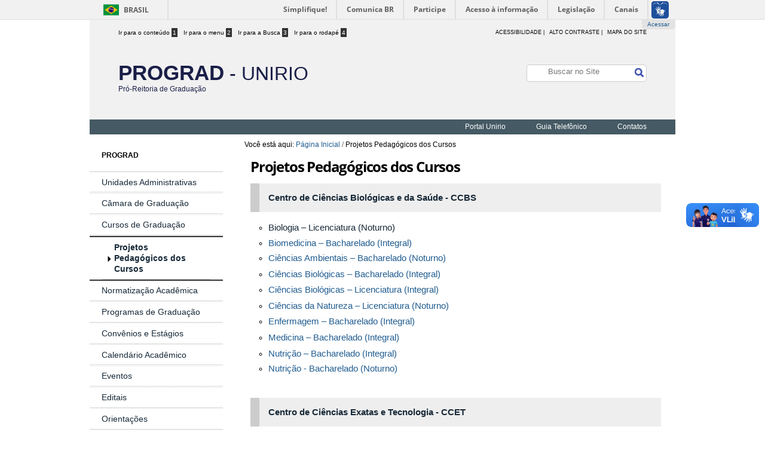

--- FILE ---
content_type: text/html;charset=utf-8
request_url: https://www.unirio.br/cursos-1/prograd/ppc-dos-cursos-de-graduacao
body_size: 6735
content:
<!DOCTYPE html PUBLIC "-//W3C//DTD XHTML 1.0 Transitional//EN" "http://www.w3.org/TR/xhtml1/DTD/xhtml1-transitional.dtd"><html xmlns="http://www.w3.org/1999/xhtml" lang="pt-br" xml:lang="pt-br">
<head><meta http-equiv="Content-Type" content="text/html; charset=utf-8" /><link rel="stylesheet" type="text/css" media="screen" href="https://www.unirio.br/cursos-1/prograd/portal_css/Sunburst%20Theme/reset-cachekey-6adcb23f1d8450184ac4e957fe30449b.css" /><link rel="stylesheet" type="text/css" href="https://www.unirio.br/cursos-1/prograd/portal_css/Sunburst%20Theme/base-cachekey-ff4452b0adef78a1efbeccced3dc2ea0.css" /><style type="text/css" media="screen">@import url(https://www.unirio.br/cursos-1/prograd/portal_css/Sunburst%20Theme/resourceplone.app.jquerytools.dateinput-cachekey-a062d836bec51b6ddc3eb670ab7a9559.css);</style><link rel="stylesheet" type="text/css" media="all" href="https://www.unirio.br/cursos-1/prograd/portal_css/Sunburst%20Theme/ploneCustom-cachekey-e1d475b897c683afb19400fa27b201d6.css" /><script type="text/javascript" src="https://www.unirio.br/cursos-1/prograd/portal_javascripts/Sunburst%20Theme/resourceplone.app.jquery-cachekey-75f86cd8ac7bba439378a7e292f5a524.js"></script><link rel="canonical" href="https://www.unirio.br/cursos-1/prograd/ppc-dos-cursos-de-graduacao" /><script type="text/javascript">
        jQuery(function($){
            if (typeof($.datepicker) != "undefined"){
              $.datepicker.setDefaults(
                jQuery.extend($.datepicker.regional['pt-BR'],
                {dateFormat: 'dd/mm/yy'}));
            }
        });
        </script><link rel="search" href="https://www.unirio.br/cursos-1/prograd/@@search" title="Buscar neste site" /><meta name="viewport" content="width=device-width, initial-scale=0.6666, maximum-scale=1.0, minimum-scale=0.6666" /><meta name="generator" content="Plone - http://plone.org" />
  <title>Projetos Pedagógicos dos Cursos — Pró-Reitoria de Graduação</title>
   <!-- icons -->
  <link rel="shortcut icon" href="/cursos-1/prograd/++theme++novo_tema/images/favicon.ico" type="image/x-icon" />
  <link rel="apple-touch-icon" href="/cursos-1/prograd/++theme++novo_tema/images/apple-touch-icon.png" />
  <base href="https://www.unirio.br/cursos-1/prograd/ppc-dos-cursos-de-graduacao" />
  <!-- styles -->
  <link type="text/css" rel="stylesheet" media="all" href="/cursos-1/prograd/++theme++novo_tema/stylesheets/collective.theme.iwaters.css" />
  <link href="http://fonts.googleapis.com/css?family=Open+Sans" rel="stylesheet" />
   
  
</head>

<body class="corpo template-document_view portaltype-document site-prograd section-ppc-dos-cursos-de-graduacao subsection-ppc-dos-cursos-de-graduacao icons-on userrole-anonymous" id="corpo" dir="ltr"><ul id="ir_conteudo">
        <li><a accesskey="0" href="#content">Ir para o conteúdo <span class="opcao">0</span></a></li>
    </ul><div id="barra-brasil"> 
    <ul id="menu-barra-temp">
        <li style="display:inline; float:left;padding-right:10px; margin-right:10px; border-right:1px solid #EDEDED"><a href="http://brasil.gov.br" style="font-family:sans,sans-serif; text-decoration:none; color:white;">Portal do Governo Brasileiro</a></li> 
    	<li><a style="font-family:sans,sans-serif; text-decoration:none; color:white;" href="http://epwg.governoeletronico.gov.br/barra/atualize.html">Atualize sua Barra de Governo</a></li>
	</ul>
</div><div id="visual-portal-wrapper">
  <!-- HEADER -->
  <div id="header">
    <div class="row" id="top-top">
      <div id="portal-header">
      <div id="portal-personaltools-wrapper">

<p class="hiddenStructure">Ferramentas Pessoais</p>



<ul class="actionMenu deactivated" id="portal-personaltools">
  <li id="anon-personalbar">
    
        <a href="https://www.unirio.br/cursos-1/prograd/login" id="personaltools-login">Acessar</a>
    
  </li>
</ul>

</div>
        <div class="acessibilidade">

                <ul class="atalhos">
                    <li><a accesskey="1" href="#content">Ir para o conteúdo <span class="opcao">1</span></a></li>
                    <li><a accesskey="2" href="#portal-column-one" id="link-navegacao">Ir para o menu <span class="opcao">2</span></a></li>
                    <li><a href="#searchGadget">Ir para a Busca <span class="opcao">3</span></a></li>
                    <li><a accesskey="4" href="#portal-footer" id="link-rodape">Ir para o rodapé <span class="opcao">4</span></a></li>
                    
                </ul>               
                
                <!--<ul class="idiomas">-->
                    <!--<li><a href="http://www.unirio.br/">Portugu&#234;s |</a></li>-->
                    <!--<li><a href="http://www.unirio.br/">English |</a></li>--> 
                    <!--<li><a href="http://www.unirio.br/">Espa&#241;ol |</a></li>-->
                    <!--<li><a href="http://www.unirio.br/">Fran&#231;ais</a></li>-->
                <!--</ul>-->
                
                <ul class="botoes">                    
                    <li><a href="/acessibilidadeunirio">acessibilidade</a> |</li>
                    <li id="bt_contraste">alto contraste | </li>
                    <li><a href="/cursos-1/prograd/sitemap">Mapa do Site </a></li>                    
                </ul>                
            </div>
            <!--Marca da universidade
            <div id="logo">                
                <h1><a href="http://www.unirio.br"><img src="images/logo_unirio.png" alt="Logo Unirio"></a></h1> 
            </div>-->
            
            <!--Marca departamento + referencia da universidade
            <div id="logo">                
                <img src="portal_skins/custom/Marca" alt="marca departamento"/><br>   
                <span id="portal-description"><a href="http://www.unirio.br" tabindex="7">Universidade Federal do Estado do Rio de Janeiro</a></span>
            </div>--> 
            
            <!--Sigla departamento + Descri&#231;&#227;o -->
            <div id="logo">                
                <a href="/cursos-1/prograd/" id="portal-logo-departamento">
                <span id="logo_principal">
                 PROGRAD<span id="unirio"> - unirio</span>
                 </span>
                <span id="portal-description">Pró-Reitoria de Graduação</span> 
                </a>
            </div>
            
            
        <!--<ul id="portal-siteactions">
            <li id="siteaction-sitemap"><a href="/sitemap" accesskey="3" title="Site Map">Site Map</a></li>
            <li id="siteaction-accessibility"><a href="/accessibility-info" accesskey="0" title="Accessibility">Accessibility</a></li>
            <li id="siteaction-contact"><a class="link-overlay" rel="#pb_2" href="/contact-info" accesskey="9" title="Contact">Contact</a></li>
            
        </ul>-->
        <!--<div id="portal-personaltools-wrapper">
        <br />
        </div>-->
        <div id="portal-searchbox">

    <form id="searchGadget_form" action="https://www.unirio.br/cursos-1/prograd/@@search">

        <div class="LSBox">
        <label class="hiddenStructure" for="searchGadget">Busca</label>

        <input name="SearchableText" type="text" size="18" title="Buscar no Site" placeholder="Buscar no Site" accesskey="4" class="searchField" id="searchGadget" />

        <input class="searchButton" type="submit" value="Buscar" />

        <div class="searchSection">
            <input id="searchbox_currentfolder_only" class="noborder" type="checkbox" name="path" value="/prograd/ppc-dos-cursos-de-graduacao" />
            <label for="searchbox_currentfolder_only" style="cursor: pointer">apenas nesta seção</label>
        </div>

        <div class="LSResult" id="LSResult"><div class="LSShadow" id="LSShadow"></div></div>
        </div>
    </form>

    <div id="portal-advanced-search" class="hiddenStructure">
        <a href="https://www.unirio.br/cursos-1/prograd/@@search" accesskey="5">Busca Avançada…</a>
    </div>

</div>
        
         <div id="social-icons">
                <ul>
                    <li>
                    	<!--<a href="http://facebook.com/" target="_self" title="Facebook">
							<img src="images/facebook-logo.png" alt="Facebook" height="20px" width="20px" />
						</a>-->
					</li>
                    <li>
                        <!--<a href="http://www.instagram.com/" target="_self" title="Instagram">
							<img src="images/instagram-logo.png" alt="Instagram" height="20px" width="20px" />
						</a>-->
					</li>
                    <li>
                        <!--<a href="http://twitter.com/" target="_self" title="Twitter">
							<img src="images/twitter-logo.png" alt="Twitter" height="20px" width="20px" />
						</a>-->
					</li>
                    <li>
                        <!--<a href="http://www.youtube.com.com/" target="_self" title="Youtube">
							<img src="images/youtube-logo.png" alt="Youtube" height="20px" width="20px" />
						</a>-->
					</li>
				</ul>
			</div>
        
        
        <!--<a href="/" id="portal-logo"> <img border="0" alt="GEF IW:LEARN" src="images/logo.png" /></a>-->
        
        <ul id="portal-globalnav"><li id="portaltab-index_html" class="plain"><a href="https://www.unirio.br/cursos-1/prograd" title="">Página Inicial</a></li><li id="portaltab-unidades-administrativas" class="plain"><a href="https://www.unirio.br/cursos-1/prograd/unidades-administrativas" title="">Unidades Administrativas</a></li><li id="portaltab-camara-de-graduacao" class="plain"><a href="https://www.unirio.br/cursos-1/prograd/camara-de-graduacao" title="">Câmara de Graduação</a></li><li id="portaltab-cursos-de-graduacao" class="plain"><a href="https://www.unirio.br/cursos-1/prograd/cursos-de-graduacao" title="">Cursos de Graduação</a></li><li id="portaltab-ppc-dos-cursos-de-graduacao" class="selected"><a href="https://www.unirio.br/cursos-1/prograd/ppc-dos-cursos-de-graduacao" title="">Projetos Pedagógicos dos Cursos</a></li><li id="portaltab-normatizacao-academica" class="plain"><a href="https://www.unirio.br/cursos-1/prograd/normatizacao-academica" title="">Normatização Acadêmica</a></li><li id="portaltab-programas-de-graduacao" class="plain"><a href="https://www.unirio.br/cursos-1/prograd/programas-de-graduacao" title="">Programas de Graduação</a></li><li id="portaltab-estagios-e-convenios" class="plain"><a href="https://www.unirio.br/cursos-1/prograd/estagios-e-convenios" title="">Convênios e Estágios</a></li><li id="portaltab-calendario-academico-1" class="plain"><a href="https://www.unirio.br/cursos-1/prograd/calendario-academico-1" title="">Calendário Acadêmico</a></li><li id="portaltab-eventos" class="plain"><a href="https://www.unirio.br/cursos-1/prograd/eventos" title="">Eventos</a></li><li id="portaltab-editais" class="plain"><a href="https://www.unirio.br/cursos-1/prograd/editais" title="">Editais</a></li><li id="portaltab-orientacoes-aos-alunos" class="plain"><a href="https://www.unirio.br/cursos-1/prograd/orientacoes-aos-alunos" title="">Orientações</a></li><li id="portaltab-diplomas" class="plain"><a href="https://www.unirio.br/cursos-1/prograd/diplomas" title="">Diplomas</a></li><li id="portaltab-duvidas-frequentes" class="plain"><a href="https://www.unirio.br/cursos-1/prograd/duvidas-frequentes" title="">Dúvidas Frequentes</a></li><li id="portaltab-publicacoes" class="plain"><a href="https://www.unirio.br/cursos-1/prograd/publicacoes" title="">Publicações</a></li></ul>
      </div>
    </div>
 </div>

    <!--inserir menu-->
    <div id="top-bottom">
    <ul id="top-menu">    
    <li><a href="http://www.unirio.br/" target="_self">Portal Unirio</a></li>
     <li><a href="http://sistemas.unirio.br/telefones/" target="_self">Guia Telefônico</a></li>  
     <li><a href="/cursos-1/prograd/contatos" target="_self">Contatos</a></li>
    </ul>
     
    </div>
      
  <div id="content-container">
    
       
      <div id="portal-columns" class="row">

        <div id="portal-column-content" class="cell width-3:4 position-1:4">

            <div id="viewlet-above-content"><div id="portal-breadcrumbs">

    <span id="breadcrumbs-you-are-here">Você está aqui:</span>
    <span id="breadcrumbs-home">
        <a href="https://www.unirio.br/cursos-1/prograd">Página Inicial</a>
        <span class="breadcrumbSeparator">
            /
            
        </span>
    </span>
    <span id="breadcrumbs-1" dir="ltr">
        
            
            
            <span id="breadcrumbs-current">Projetos Pedagógicos dos Cursos</span>
         
    </span>

</div>
</div>

            
                <div class="">

                    

                    

    <dl class="portalMessage info" id="kssPortalMessage" style="display:none">
        <dt>Info</dt>
        <dd></dd>
    </dl>



                    
                        <div id="content">

                            

                            

                             <div id="viewlet-above-content-title"></div>
                             
                                 
                                 
            
                <h1 id="parent-fieldname-title" class="documentFirstHeading">
                    Projetos Pedagógicos dos Cursos
                </h1>
            
            
        
                             
                             <div id="viewlet-below-content-title">
</div>

                             
                                 
                                 
            
                
            
            
        
                             

                             <div id="viewlet-above-content-body">

</div>
                             <div id="content-core">
                                 
    
        
        <div class="" id="parent-fieldname-text-325fd1307e6b4da09721a3686c0ad3b6">
            <p class="callout"><strong>Centro de Ciências Biológicas e da Saúde - CCBS</strong></p>
<div class="visualClear">
<ul>
<li><a title="" href="https://www.unirio.br/cursos-1/prograd/ppc-dos-cursos-de-graduacao/PPLicenciaturaNOTURNO.pdf" class="internal-link" target="_self"><span class="external-link">Biologia – Licenciatura (Noturno)</span></a></li>
<li><a title="" href="https://www.unirio.br/cursos-1/prograd/ppc-dos-cursos-de-graduacao/PPBiomedicina.pdf" class="internal-link" target="_blank">Biomedicina – Bacharelado (Integral)</a></li>
<li><a title="" href="https://www.unirio.br/cursos-1/prograd/ppc-dos-cursos-de-graduacao/PPCinciasAmbientais.pdf" class="internal-link" target="_blank">Ciências Ambientais – Bacharelado (Noturno)</a></li>
</ul>
</div>
<div class="visualClear">
<ul>
<li><a title="" href="https://www.unirio.br/cursos-1/prograd/ppc-dos-cursos-de-graduacao/ProjetoPedaggicoBiologiaNOVO2012.pdf" class="internal-link" target="_blank">Ciências Biológicas – Bacharelado (Integral)</a></li>
<li><a title="" href="https://www.unirio.br/cursos-1/prograd/ppc-dos-cursos-de-graduacao/PPLicenciaturaemCinciasBiolgicasIntegral.pdf" class="internal-link" target="_blank">Ciências Biológicas – Licenciatura (Integral)</a></li>
</ul>
<ul>
<li><a title="" href="https://www.unirio.br/cursos-1/prograd/ppc-dos-cursos-de-graduacao/PPLicenciaturaemCinciasdaNatureza.pdf" class="internal-link" target="_blank">Ciências da Natureza – Licenciatura (Noturno)</a></li>
<li><a title="" href="https://www.unirio.br/cursos-1/prograd/ppc-dos-cursos-de-graduacao/PPEnfermagemverso2012_2.pdf" class="internal-link" target="_blank">Enfermagem – Bacharelado (Integral)</a></li>
</ul>
</div>
<div class="visualClear">
<ul>
<li><a title="" href="https://www.unirio.br/cursos-1/prograd/ppc-dos-cursos-de-graduacao/projetopedagogicodocursodemedicina.2009.pdf" class="internal-link" target="_blank">Medicina – Bacharelado (Integral)</a></li>
</ul>
</div>
<div class="visualClear">
<ul>
<li><a title="" href="https://www.unirio.br/cursos-1/prograd/ppc-dos-cursos-de-graduacao/PPNUTRIO.pdf" class="internal-link" target="_blank">Nutrição – Bacharelado (Integral)</a></li>
<li><a title="" href="https://www.unirio.br/cursos-1/prograd/ppc-dos-cursos-de-graduacao/PPC_Noturno_2018.pdf" class="internal-link" target="_blank">Nutrição - Bacharelado (Noturno)</a></li>
</ul>
</div>
<p class=" "><strong> </strong></p>
<p class="callout"><strong>Centro de Ciências Exatas e Tecnologia - CCET<br /></strong></p>
<div class="visualClear">
<ul>
<li><a title="" href="https://www.unirio.br/cursos-1/prograd/ppc-dos-cursos-de-graduacao/PPC_Engenhariaversofinal.pdf" class="internal-link" target="_blank">Engenharia de Produção – Bacharelado (Vespertino/Noturno)</a> versão 2018/1</li>
</ul>
</div>
<div class="visualClear">
<ul>
<li><a title="" href="https://www.unirio.br/cursos-1/prograd/ppc-dos-cursos-de-graduacao/PPCMatemticaverso07_APROVADA_REVISADA_PROGRAD.pdf" class="internal-link" target="_blank">Matemática – Licenciatura (Noturno)</a> - versão 2018/2</li>
<li><a title="" href="https://www.unirio.br/cursos-1/prograd/ppc-dos-cursos-de-graduacao/PPCLicMatEaDUNIRIO.pdf" class="internal-link" target="_blank">Matemática – Licenciatura (Semipresencial)</a></li>
</ul>
<ul>
<li><a title="" href="https://www.unirio.br/cursos-1/prograd/ppc-dos-cursos-de-graduacao/PPReforma2007.pdf" class="internal-link" target="_blank">Sistemas de Informação – Bacharelado (Vespertino/Noturno)</a></li>
</ul>
<p class=" "> </p>
<p class="callout"><strong>Centro de Ciências Humanas e Sociais - CCH</strong></p>
<div>
<ul>
<li><a title="" href="https://www.unirio.br/cursos-1/prograd/ppc-dos-cursos-de-graduacao/PPCArquivologiaBachareladoNoturno2013.pdf" class="internal-link" target="_blank"><span class="internal-link">Arquivologia – Bacharelado (Noturno)</span></a></li>
<li><a title="" href="https://www.unirio.br/cursos-1/prograd/ppc-dos-cursos-de-graduacao/ProjetoBiblioteconomiaBach.pdf" class="internal-link" target="_blank">Biblioteconomia – Bacharelado (Matutino ou Noturno)</a></li>
<li><a title="" href="https://www.unirio.br/cursos-1/prograd/ppc-dos-cursos-de-graduacao/ProjetoPedaggicodoCursodeLicenciaturaemBiblioteconom.pdf" class="internal-link" target="_blank">Biblioteconomia – Licenciatura (Noturno)</a></li>
</ul>
</div>
<div>
<ul>
<li><a title="" href="https://www.unirio.br/cursos-1/prograd/ppc-dos-cursos-de-graduacao/PPPCS030913compLicCinciasSociais.pdf" class="internal-link" target="_blank">Ciências Sociais – Licenciatura (Matutino)</a></li>
</ul>
</div>
<div>
<ul>
<li><a title="" href="https://www.unirio.br/cursos-1/prograd/ppc-dos-cursos-de-graduacao/PPFILO_BACHARELADO.pdf" class="internal-link" target="_blank">Filosofia – Bacharelado (Vespertino/Noturno) </a></li>
<li><a title="" href="https://www.unirio.br/cursos-1/prograd/ppc-dos-cursos-de-graduacao/PPFiloLICENCIATURA.pdf" class="internal-link" target="_blank">Filosofia – Licenciatura (</a><a title="" href="https://www.unirio.br/cursos-1/prograd/ppc-dos-cursos-de-graduacao/PPFILO_BACHARELADO.pdf" class="internal-link" target="_blank">Vespertino/Noturno</a><a title="" href="https://www.unirio.br/cursos-1/prograd/ppc-dos-cursos-de-graduacao/PPFiloLICENCIATURA.pdf" class="internal-link" target="_blank">)</a></li>
<li><a title="" href="https://www.unirio.br/cursos-1/prograd/ppc-dos-cursos-de-graduacao/ProjetodeReestruturacaoCurricularHistoriaLicenciaturaeBacharelado.pdf" class="internal-link" target="_self">História – Bacharelado (Matutino)</a></li>
<li><a title="" href="https://www.unirio.br/cursos-1/prograd/ppc-dos-cursos-de-graduacao/ProjetodeReestruturacaoCurricularHistoriaLicenciaturaeBacharelado.pdf" class="internal-link" target="_blank">História – Licenciatura (Matutino)</a></li>
</ul>
</div>
<div>
<ul>
<li><a title="" href="https://www.unirio.br/cursos-1/prograd/ppc-dos-cursos-de-graduacao/PPC_HISTORIA_EAD_2008.pdf" class="internal-link" target="_blank">História – Licenciatura (Semipresencial)</a></li>
</ul>
</div>
<div>
<ul>
<li><a title="" href="https://www.unirio.br/cursos-1/prograd/ppc-dos-cursos-de-graduacao/PROJETOMuseologia2014Cpia.pdf" class="internal-link" target="_blank">Museologia – Bacharelado (Integral)</a></li>
</ul>
</div>
<div>
<ul>
<li><a title="" href="https://www.unirio.br/cursos-1/prograd/ppc-dos-cursos-de-graduacao/PROJETOPEDAGGICOPEDAGOGIA_2008.1.pdf" class="internal-link" target="_blank">Pedagogia – Licenciatura (Vespertino ou Noturno)</a></li>
<li><a title="" href="https://www.unirio.br/cursos-1/prograd/ppc-dos-cursos-de-graduacao/PPP_EADLicenciaturaemPedagogiaaDistnciaUNIRIO_maio2012.pdf" class="internal-link" target="_blank">Pedagogia – Licenciatura (Semipresencial)</a></li>
<li><a title="" href="https://www.unirio.br/cursos-1/prograd/ppc-dos-cursos-de-graduacao/ProjetoSERVIOSOCIAL.pdf" class="internal-link" target="_blank">Serviço Social – Bacharelado (Noturno)</a></li>
</ul>
</div>
<div>
<ul>
<li><a title="" href="https://www.unirio.br/cursos-1/prograd/ppc-dos-cursos-de-graduacao/ProjetoPedaggicoCursodeTurismo_02.2025.pdf" class="internal-link" target="_blank">Turismo – Bacharelado (Matutino/Vespertino)</a></li>
</ul>
</div>
<div>
<ul>
<li><a title="" href="https://www.unirio.br/cursos-1/prograd/ppc-dos-cursos-de-graduacao/PPPEADLicenciaturaTurismo_30_112.pdf" class="internal-link" target="_blank">Turismo – Licenciatura (Semipresencial) </a></li>
</ul>
</div>
<p class=" "><strong> </strong></p>
</div>
<p class="callout"><strong>Centro de Ciências Jurídicas e Políticas - CCJP</strong></p>
<div>
<ul>
<li><a title="" href="https://www.unirio.br/cursos-1/prograd/ppc-dos-cursos-de-graduacao/PPCADMINISTRACAOPUBLICA2014.pdf" class="internal-link" target="_blank"><span class="internal-link">Administração Pública – Bacharelado (Integral)</span></a></li>
</ul>
<ul>
<li><a title="" href="https://www.unirio.br/cursos-1/prograd/ppc-dos-cursos-de-graduacao/PPC_Ciencia_Politica_v.outubro2025.pdf" class="internal-link" target="_blank">Ciência Política – Bacharelado (Integral)</a></li>
</ul>
<ul>
<li><a title="" href="https://www.unirio.br/cursos-1/prograd/ppc-dos-cursos-de-graduacao/PPCDIREITO2017versaofinal.pdf" class="internal-link" target="_blank">Direito – Bacharelado (Noturno)</a> versão 2018/1</li>
</ul>
<p class=" "> </p>
<p class="callout"><strong>Centro de Letras e Artes - CLA</strong></p>
</div>
<div>
<ul>
<li><a title="" href="https://www.unirio.br/cursos-1/prograd/ppc-dos-cursos-de-graduacao/Proj.PedagogicoCursodeLetras.pdf" class="internal-link" target="_blank">Letras – Bacharelado (Noturno)</a></li>
<li><a title="" href="https://www.unirio.br/cursos-1/prograd/ppc-dos-cursos-de-graduacao/PPCLETRASLicenciatura20162017.pdf" class="internal-link" target="_self">Letras – Licenciatura (Noturno)</a></li>
<li><a title="" href="https://www.unirio.br/cursos-1/prograd/ppc-dos-cursos-de-graduacao/PPC2006MsicaBacharelado.pdf" class="internal-link" target="_self">Música – Bacharelado (Integral) nas seguintes terminalidades: Canto, MPB, Regência, Clarineta, Contrabaixo, Fagote, Flauta Transversa, Oboé, Percussão, Piano, Saxofone, Trombone, Trompa, Trompete, Viola, Violão, Violino e Violoncelo</a></li>
<li><a title="" href="https://www.unirio.br/cursos-1/prograd/ppc-dos-cursos-de-graduacao/PPCBACHARELADOEMMSICA2019.pdf" class="internal-link" target="_blank">Música - Composição (Bacharelado)</a></li>
<li><a title="" href="https://www.unirio.br/cursos-1/prograd/ppc-dos-cursos-de-graduacao/PPCMusicaLicenciaturaIntegral2006.pdf" class="internal-link" target="_blank"><span class="internal-link">Música – Licenciatura (Integral)</span></a></li>
</ul>
<ul>
<li><a title="" href="https://www.unirio.br/cursos-1/prograd/ppc-dos-cursos-de-graduacao/ProjetoAtuaoCnica.pdf" class="internal-link" target="_blank">Teatro – Bacharelado em Atuação Cênica (Integral)</a></li>
<li><a title="" href="https://www.unirio.br/cursos-1/prograd/ppc-dos-cursos-de-graduacao/PPPTeatroCenografiaeIndumentaria.pdf" class="internal-link" target="_blank">Teatro – Bacharelado em Cenografia e Indumentária (Integral)</a></li>
<li><a title="" href="https://www.unirio.br/cursos-1/prograd/ppc-dos-cursos-de-graduacao/ProjetoDireoTeatral.pdf" class="internal-link" target="_blank">Teatro – Bacharelado em Direção Teatral (Integral)</a></li>
<li><a title="" href="https://www.unirio.br/cursos-1/prograd/ppc-dos-cursos-de-graduacao/PPCESTETICAETEORIADOTEATRONOVEMBRO2013.pdf" class="internal-link" target="_blank">Teatro – Bacharelado em Estética e Teoria do Teatro (Integral)</a></li>
<li><a title="" href="https://www.unirio.br/cursos-1/prograd/ppc-dos-cursos-de-graduacao/PPCTeatroLicenciatura2018versofinal.pdf" class="internal-link" target="_blank">Teatro – Licenciatura (Vespertino/Notuno)</a> versão 2018/2</li>
</ul>
</div>
            
        </div>
    
    

                             </div>
                             <div id="viewlet-below-content-body">



    <div class="visualClear"><!-- --></div>

    <div class="documentActions">
        

        

    </div>

</div>

                            
                        </div>
                    

                    
                </div>
            

            <div id="viewlet-below-content">





</div>
        </div>

        
        <div id="portal-column-one" class="cell width-1:4 position-0">
            
                
<div class="portletWrapper" data-portlethash="706c6f6e652e6c656674636f6c756d6e0a636f6e746578740a2f70726f677261640a6e617669676174696f6e" id="portletwrapper-706c6f6e652e6c656674636f6c756d6e0a636f6e746578740a2f70726f677261640a6e617669676174696f6e">
<dl class="portlet portletNavigationTree">

    <dt class="portletHeader">
        <span class="portletTopLeft"></span>
        <a href="https://www.unirio.br/cursos-1/prograd/sitemap" class="tile">PROGRAD</a>
        <span class="portletTopRight"></span>
    </dt>

    <dd class="portletItem lastItem">
        <ul class="navTree navTreeLevel0">
            
            



<li class="navTreeItem visualNoMarker navTreeFolderish section-unidades-administrativas">

    


        <a href="https://www.unirio.br/cursos-1/prograd/unidades-administrativas" class="state-published navTreeFolderish contenttype-folder" title="">
            
            <span>Unidades Administrativas</span>
        </a>

        

    
</li>


<li class="navTreeItem visualNoMarker navTreeFolderish section-camara-de-graduacao">

    


        <a href="https://www.unirio.br/cursos-1/prograd/camara-de-graduacao" class="state-published navTreeFolderish contenttype-folder" title="">
            
            <span>Câmara de Graduação</span>
        </a>

        

    
</li>


<li class="navTreeItem visualNoMarker navTreeFolderish section-cursos-de-graduacao">

    


        <a href="https://www.unirio.br/cursos-1/prograd/cursos-de-graduacao" class="state-published navTreeFolderish contenttype-folder" title="">
            
            <span>Cursos de Graduação</span>
        </a>

        

    
</li>


<li class="navTreeItem visualNoMarker navTreeCurrentNode navTreeFolderish section-ppc-dos-cursos-de-graduacao">

    


        <a href="https://www.unirio.br/cursos-1/prograd/ppc-dos-cursos-de-graduacao" class="state-published navTreeCurrentItem navTreeCurrentNode navTreeFolderish contenttype-folder" title="">
            
            <span>Projetos Pedagógicos dos Cursos</span>
        </a>

        

    
</li>


<li class="navTreeItem visualNoMarker navTreeFolderish section-normatizacao-academica">

    


        <a href="https://www.unirio.br/cursos-1/prograd/normatizacao-academica" class="state-published navTreeFolderish contenttype-folder" title="">
            
            <span>Normatização Acadêmica</span>
        </a>

        

    
</li>


<li class="navTreeItem visualNoMarker navTreeFolderish section-programas-de-graduacao">

    


        <a href="https://www.unirio.br/cursos-1/prograd/programas-de-graduacao" class="state-published navTreeFolderish contenttype-folder" title="">
            
            <span>Programas de Graduação</span>
        </a>

        

    
</li>


<li class="navTreeItem visualNoMarker navTreeFolderish section-estagios-e-convenios">

    


        <a href="https://www.unirio.br/cursos-1/prograd/estagios-e-convenios" class="state-published navTreeFolderish contenttype-folder" title="">
            
            <span>Convênios e Estágios</span>
        </a>

        

    
</li>


<li class="navTreeItem visualNoMarker navTreeFolderish section-calendario-academico-1">

    


        <a href="https://www.unirio.br/cursos-1/prograd/calendario-academico-1" class="state-published navTreeFolderish contenttype-folder" title="">
            
            <span>Calendário Acadêmico</span>
        </a>

        

    
</li>


<li class="navTreeItem visualNoMarker navTreeFolderish section-eventos">

    


        <a href="https://www.unirio.br/cursos-1/prograd/eventos" class="state-published navTreeFolderish contenttype-folder" title="">
            
            <span>Eventos</span>
        </a>

        

    
</li>


<li class="navTreeItem visualNoMarker navTreeFolderish section-editais">

    


        <a href="https://www.unirio.br/cursos-1/prograd/editais" class="state-published navTreeFolderish contenttype-folder" title="">
            
            <span>Editais</span>
        </a>

        

    
</li>


<li class="navTreeItem visualNoMarker navTreeFolderish section-orientacoes-aos-alunos">

    


        <a href="https://www.unirio.br/cursos-1/prograd/orientacoes-aos-alunos" class="state-published navTreeFolderish contenttype-folder" title="">
            
            <span>Orientações</span>
        </a>

        

    
</li>


<li class="navTreeItem visualNoMarker navTreeFolderish section-diplomas">

    


        <a href="https://www.unirio.br/cursos-1/prograd/diplomas" class="state-published navTreeFolderish contenttype-folder" title="">
            
            <span>Diplomas</span>
        </a>

        

    
</li>


<li class="navTreeItem visualNoMarker navTreeFolderish section-duvidas-frequentes">

    


        <a href="https://www.unirio.br/cursos-1/prograd/duvidas-frequentes" class="state-published navTreeFolderish contenttype-folder" title="">
            
            <span>Dúvidas Frequentes</span>
        </a>

        

    
</li>


<li class="navTreeItem visualNoMarker navTreeFolderish section-publicacoes">

    


        <a href="https://www.unirio.br/cursos-1/prograd/publicacoes" class="state-published navTreeFolderish contenttype-folder" title="">
            
            <span>Publicações</span>
        </a>

        

    
</li>




        </ul>
        <span class="portletBottomLeft"></span>
        <span class="portletBottomRight"></span>
    </dd>
</dl>

</div>




            
        </div>

        
        
    </div> 
  
    
   </div>
     
    <div id="portal-footer">
   
            <div id="bottom-top">
                <div id="bottom-top-content">
               <!--<p>UNIRIO - Universidade Federal do Estado do Rio de Janeiro<br> 
               Av. Pasteur, 296 - Urca - Cep 22290-240</p>-->
               <div class="menu_rodape">
               <ul>
                   <li>Serviços</li>
                   <li><a href="/cursos-1/prograd/contatos">Contatos</a></li>
                   <li><a href="http://sistemas.unirio.br/telefones/">Guia Telefônico</a></li>
                   <li><a href="http://www.unirio.br">Portal Unirio</a></li>
               </ul>
               <ul>
                   <li>Navegação</li>
                   <li><a href="/acessibilidadeunirio">Acessibilidade</a></li>
                   <li><a href="/cursos-1/prograd/sitemap">Mapa do Site</a></li>
               </ul>
               </div>
              
                    <!--<img src='http://www.rederio.br/downloads/logotipo/logotipo_rederio_web_transp.gif' alt="Rede Rio" /> 
                    <img src="http://www.unirio.br/periodico.gif" alt="capes/peri&#243;dico" />-->
                </div>
            </div>

            <div id="bottom-bottom">
            <!--<div class="footer-logos">
            
            <p><a href="http://www.acessoainformacao.gov.br/" class="logo-acesso">
			<img src="images/acesso-a-informacao.png" alt="Acesso a Informa&ccedil;&atilde;o" />
		    </a>
		    <a href="http://www.brasil.gov.br/" class="logo-brasil">
			<img src="images/brasil_nova.png" alt="Brasil - Governo Federal" />
		    </a></p>
            </div>-->
            <div id="footer-brasil"></div> 
	        </div>
                </div>
          
            <p id="extra-footer">Desenvolvido com o CMS de código aberto <a href="http://plone.org/">Plone</a></p>
        </div><script src="//barra.brasil.gov.br/barra.js" type="text/javascript"></script><noscript>Para o carregamento da barra superior Padrão do Governo Federal, deve-se executar o arquivo Java Script</noscript><script src="https://code.jquery.com/jquery-1.12.4.js" type="text/javascript"></script><noscript>Para o funcionamento do botão Alto Contraste, deve-se executar o arquivo JQuery</noscript><script src="https://code.jquery.com/ui/1.12.1/jquery-ui.js" type="text/javascript"></script><noscript>Para o funcionamento do botão Alto Contraste, deve-se executar o arquivo JQuery</noscript><script type="text/javascript">
  $( function() {
    $( "#bt_contraste" ).on( "click", function() {
      $( "#corpo" ).toggleClass( "contraste" );
    });
  } );
  </script><noscript>Para o funcionamento do botão Alto Contraste, deve-se executar o arquivo JQuery</noscript></body>
</html>

--- FILE ---
content_type: text/css;charset=utf-8
request_url: https://www.unirio.br/cursos-1/prograd/portal_css/Sunburst%20Theme/ploneCustom-cachekey-e1d475b897c683afb19400fa27b201d6.css
body_size: 141
content:

/* - ploneCustom.css - */
@media all {
/* https://www.unirio.br/cursos-1/prograd/portal_css/ploneCustom.css?original=1 */
/* */
/* */
/* */
/* */
/* */
/* */

}



--- FILE ---
content_type: text/css; charset=utf-8
request_url: https://www.unirio.br/cursos-1/prograd/++theme++novo_tema/stylesheets/collective.theme.iwaters.css
body_size: 5692
content:
@import url('https://fonts.googleapis.com/css?family=Open+Sans+Regular');
.hiddenStructure{
   display:none;
}



#content .eventDetails{
    width: auto !important;
    margin-top: 0 !important;
    border-style: none !important;
}

.eventDetails{
    float: none !important;
}

table.listing{
    width: auto;
}

#barra-brasil{
    background:#7F7F7F; 
    height: 20px; 
    padding:0 0 0 10px;
    display:block;
}
#menu-barra-temp{
list-style:none;
}

#extra-footer{
    margin: 1em auto;
    max-width: 960px;
    font-size: 11px !important;
    padding-top: 5px !important;
}

body {
/*background-color:#DFDFDF;*/
/*font:71% "Trebuchet",Lucida Grande,Verdana,Lucida,Helvetica,Arial,sans-serif;*/

font-family: Arial, Helvetica, sans-serif;
font-size: 12px;
color: #000000;
font-weight: normal !important;


}

#logo_principal{
    display: block;
}

#ir_conteudo{
/*Recomendacao do emag para ocultar*/
  left: -9999em !important;
  position: absolute;
}



p{
    font-size: 15px;
    font-family: Arial, Helvetica, sans-serif;
    color: #172938;
}

h1, h2, h3, h4, h5, h6 {
font-family: 'Open Sans', Arial, Helvetica, sans-serif;

}
/*mapa do site*/
.contenttype-image {
    list-style: none !important;
    /*color: #2c67cd !important;*/
}

.contenttype-image img {    
    display: none !important;    
}

.contenttype-image span{ 
/*color: #2c67cd !important;*/
font-size: 12px;
}


.contenttype-collective-cover-content{
    /*list-style: none !important;
    display: none !important;*/
}

.contenttype-folder span{
    /*border-bottom: 0.1em dotted #ddd !important;
    border-top: 0.1em dotted #ddd !important;
    font-weight: bold;*/
}

#portal-sitemap .navTreeLevel2, #portal-sitemap .navTreeLevel2 ul{
    font-size: 13px;
    font-weight: normal;
}

#portal-sitemap{
    font-size: 14px;
    font-weight: bold;
}


/*formatação tabela equipe Dtic*/
table{
    width: 560px;
    /*border: 1px solid #0288D1;*/
    /*text-align: center;*/
    text-align: left;
    border-collapse: collapse;
    font-family:verdana,arial,"sans serif";
    font-size: 11px !important;
}

th{
    
	border-bottom: 1px solid #0288D1;
    padding-left: 5px;
}

td{
    border:1px solid #ccc;
    padding-top: 3px;
    padding-bottom: 3px;
    padding-left: 5px;
}

.destaque_azul_tabela{
	background-color: #BBDEFB;
	border-top: 1px solid #ccc;
	border-bottom: 1px solid #0288D1;
	border-right: 1px solid #0288D1;
	border-left: 1px solid #0288D1;
    font-weight: bold;

}

.destaque_chefia{
	/*background-color: #DCEDC8;*/
	background-color: #eee;
	border-top: 1px solid #ccc;
	border-bottom: 1px solid #ccc;
	border-right: 1px solid #ccc;
	border-left: 1px solid #ccc;
}

.formata_tabela{
	border-top: 1px solid #ccc;
	border-bottom: 1px solid #ccc;
	border-right: 1px solid #FFF;
	border-left: 1px solid #FFF;

}

/*Retirar linhas do mapa do site*/
#content a:link, dl.portlet a:link{
border: none !important;
}

/*novo rodape*/

.menu_rodape{
    text-align: left;
    padding-left: 48px;
    padding-bottom: 100px !important;
    padding-top: 30px;
    
}


.menu_rodape ul{
    float: left;
    width: 22% !important;
}

.menu_rodape li:first-child{
    padding-bottom: 18px;
    color: #CFD8DC !important;
    font-size: 18px !important;
    font-weight: bold !important;
}

.menu_rodape li{
    display: block !important;
    color: #FFF;
    font-size: 13px;
    font-weight:normal;
    
    
}

.menu_rodape li a{
    color: #FFF;
    font-size: 13px;
    font-weight:normal;
    
    
}
    
/*página mapa do site*/
#content-core ul{
    list-style-type: circle;
    margin: 5px 0 5px 30px;
}

#content-core{
    font-size: 11pt;
    line-height: 1,4em;
}

#content-core span{
    display: block;
    padding-bottom: none;
    color: #000000;
}


.portletWrapper{
    margin-bottom: 1em !important;
    margin-top: 1em !important;
}

.portletNews{
    border: 1px solid #C0C1C1;
    -webkit-border-radius: 5px;
    -moz-border-radius: 5px;
    border-radius: 5px;
    
   
}

.portletNews .portletHeader{
   border-bottom: 1px solid #C0C1C1;
    
}


/* Portlet com data
   ========================================================================== */
.portletNews .portletItem,
.portletCollection .portletItem {
    clear: both;
    min-height: 45px;
    /*border-bottom: 1px solid #ccc;*/
    border-bottom: 1px dotted #C0C1C1 !important;
}

.portletNews .portletItem a,
.portletCollection .portletItem a {
    display: block;
    float: left;
    clear: both;
    margin: 0.5em 0;
    /*width: 65%;*/
    font-size: 15px;
    color: #335277 !important;
    /*color: #000 !important;*/
    font-weight: bold;
    
}

.portletCollection .portletItem a { clear: none; }

.portletNews .portletItem .portletItemDetails,
.portletCollection .portletItem .portletItemDetails {
    display: block;
    /*float: left;*/
    margin: 0.7em 0 1em 0em;
    width: 24%;
    /*color: #596e7f;*/
    color: #000;    
    text-align: center;
}

.portletCollection .portletItem .portletItemDetails { clear: left; }

.portletFooter {
    /*color: #444b53;*/
     color: #000000 !important;
    text-transform: uppercase;
    font-size: 11px;
    text-align: right;
    
}

.portletFooter a { /*color: #444b53;*/ color: #000 !important; }

/* Portlet de eventos */
.portletEvents .portletItem a.tile {
    margin-left: 9px;
    font-size: 1.2em;
}



/*novo cabecalho*/
#top-top{
    height:167px;
    margin: 0 auto;
    width: 980px;
    border-top-width: 10px;
    border-top-color: #4B5D9D;
    /*background-image: url("../images/fundo.png");*/
    background-color:#F1F1F1;
    font-weight: normal;
}


#content-container, .portlet-static-rodape, #top-top, #top-bottom{
    width:980px !important;
    margin:0 auto;
}

/*inserir menu*/

#top-bottom{
    /* Extensão - background-color: #006064*/
   /*Pesquisa - background-color: #465F11*/
    /*Outros - background-color:#455A64*/
    /*Ensino - background-color: #0D47A1*/
    background-color:#455A64;    
    color:#FFFFFF;
    clear:both;
    display:block;
    height:20px;
    padding-top:5px;
    text-align: right;
    font-weight: normal !important;
   
}

#top-bottom a{
    color:#FFFFFF;
    padding-right: 48px;
    
}




.atalhos{
    font-family: Arial, sans-serif;
    font-size: 10px;
    font-weight: normal;
    padding-left: 48px;
    padding-top: 0px;
    /*color: #4B5D9D;*/
    color: #000;
    text-decoration: none;
    clear: both;
    float: left;


   
    
    
}
.atalhos li{
    float: left;
    padding-right:10px;
    list-style-type:none;
    
    
}

.atalhos li a{
    /*color: #4053BC;*/
    color: #000;
    text-decoration: none; 
    font-weight: normal !important;    
}

#social-icons{
    float: right;
    clear: right;
    margin-top: 15px;
    /* border: 1px solid; */
    margin-right: 50px;
    
}



.botoes{
    text-align: right;
    padding-right: 48px;
    padding-top: 0px;
    text-transform: uppercase;
   font-family: Arial, sans-serif;
   font-weight: normal !important;
    font-size: 9px;
    float: right;
color: #000000;
    

}
.botoes li{
    /*float: right;*/
   list-style-type:none;
    padding-left:5px;
    font-weight:normal !important;
   
     
}

.botoes li a{
    /*color: #4053BC;*/
    color: #000;
    text-decoration: none;
     font-weight: normal !important; 

}

.idiomas{
    text-align: right;
    padding-right: 48px;
    padding-top: 0px;
    text-transform: uppercase;
   font-family: Arial, sans-serif;
   font-weight: normal !important;
    font-size: 9px;
    float: right;
color: #000000;
    

}

.idiomas li a{
    color: #000;
}

.acessibilidade{
	text-decoration: none;
    font-weight: normal !important; 
}

.opcao{
    /*background-color: #4B5D9D;*/
    /*background-color: #666;*/
    background-color: #333333;
	color: #FFFFFF;
	padding: 2px;
}
/*botao alto contraste*/
#bt_contraste{
    cursor: pointer;
    
}
.corpo{
    background-color: #ffffff;

}

.contraste{
    background-color: #000000;
    color:#ffffff;
    border-color: #ffffff;

   
}

.contraste span{
    color: #FFFFFF;
}

.contraste span a{
        color: #fff333;
}

.contraste li{
    color: #fff;
}

.contraste li a{
    color: #fff;
}

.contraste p{
    color: #FFFFFF !important;
}

.contraste h1{
    color: #FFFFFF;
}

.contraste #left-menu{
    background-color: #000 !important;
    color:#fff !important;
}



.contraste #portal-footer{
   background-color: #000;
    color:#fff;
}

.contraste #top-top{
    background-color: #000 !important;
    background-image: none;
    color:#fff !important;
}

.contraste #top-bottom{
    background-color: #333 !important;
    background-image: none;
    color:#fff !important;
}

.contraste #portal-footer{
    color: #FFF;
    background-color:#000;
}

.contraste .footer-logos{
    color: #FFF !important;
    background-color:#000 !important;
}

.contraste a{
    color: #FFF !important;
    

}


.contraste #bottom-bottom{
    background-color: #000 !important;
}



.contraste img{
    background-color: #ffffff;
    color:#FFFFFF;
}

.contraste tr{
    background-color: #000000;
    }
.contraste td{
    background-color: #000000;
    }
    
.contraste #portal-logo-departamento{
    color: #FFF;
    
}

.contraste #portal-description{
    color: #FFF;
    
}  
    
.contraste .logo-brasil img
{
    background-color: #000;
}
    
/*.contraste ul{
    background-color: #000000;
    }*/


/*#logo {
    padding-left: 48px;
    padding-top: 15px;
    padding-bottom: 30px;
    width: 400px;
    float:left;
}*/

img .image-inline{
    max-width: 150px;
}

#logo {
    padding-left: 48px;
    padding-top: 42px;
    padding-bottom: 20px;
    /*width: 198px;*/
    width: 600px;
    float: left;
   
}



#logo img{
 /*max-height: 90px;*/
 max-width: 190px;
 clear: both !important;
 /*margin-bottom: 9px;*/
 margin-top: 9px;
 /*sigla ao lado do simbolo unirio*/
 float: left;
 padding-right: 15px;

}

#portal-description{
    /*bottom: 24px;*/
    /*text-transform: capitalize;*/
    /*font-size: 0.9em;*/
    /*font-size: 0.9em;*/
    font-size: 14px;
    /*text-transform: uppercase;*/
    color: #1A1F48;
    font-weight: normal;
  
    
}

#portal-description a{
    color: #333 !important;
    /*color: #000;*/
}


#portal-description a:hover{
    text-decoration: underline;
}


/*h1 img{
    margin-bottom: 9px;
}*/


#portal-personaltools{
    top: 0px !important;
    right: 0px !important;
    z-index: 4 !important;
}

#visual-portal-wrapper {
margin:0 auto;
width:980px;
}



#portal-header {
position: relative;
}



#portal-siteactions {
float:left;
text-align:center;
padding: 2px;
margin: 1px 0;
font-size:100%;
height: 20px;
}


#portal-logo {
float:left;
margin-top:-30px;
clear: left;
display:inline-block;
height:180px;
width:962px;
overflow:hidden;
font-weight: normal;
}

#portal-logo-departamento {

font-size: 35px;
font-weight: bold !important;
color: #1A1F48;
clear: both;
width: 500px;
max-width: 500px;
height: 42px;
padding-bottom:10px;
/*text-transform: uppercase;*/
/*border: 1px solid;*/


}
/*#logo h1 {
font-size:35px;
float: left;
height: 10px;

}*/

 #unirio{
    font-weight:normal !important;
    text-transform: uppercase;
    font-size: 32px;
    /*margin-top: 8px;*/
    font-family: 'Open Sans Light', Arial, Helvetica, sans-serif;
 
   
    
}


#portal-description{
    bottom: 24px;
    /*text-transform: capitalize;*/
    /*font-size: 0.9em;*/
    /*font-size: 0.9em;*/
    font-size: 12px;
    /*text-transform: uppercase;*/
    color: #1A1F48;
  
    
}


#portal-searchbox {
/*-moz-border-radius: 2em 0 0 0;
-webkit-border-radius: 2em 0 0 0;
border-radius: 2em 0 0 0;*/
/*background: none repeat scroll 0 0 #3B4966;*/
margin:0;
/*padding:1em 1em 0.6em 4em;*/
/*text-align: left;

clear:right;*/
float:right;
/*position:relative;*/
right:0;
/*bottom:51px;*/
/*top:139.5px;*/
}


/*Nova formatacao caixa de busca*/

.LSBox{
    margin-top:48px;
    float:right;
    margin-right:48px;
    text-align:right;
    width:195px;
    height:23px;
    padding: 2px 2px;
    font-size: 80%;
    border-radius: 5px !important;
    -mozborder-radius:5px !important;
    -webkit-radius:5px !important;
    border: 1px solid #CCCCCC !important;
    background: #FFFFFF !important;
}

.searchSection{
    display:none;
    margin-top: 10px !important;
    text-align: left !important;
}

/*Configurando menu navegação*/
.icons-on .contenttype-document {
    /*background: no-repeat transparent 0px 4px url(contenttypes-sprite.png);*/
    background: none !important;
    }
.icons-on .contenttype-folder {
    /*background: no-repeat transparent 0px 4px url(contenttypes-sprite.png);*/
    background: none !important;
   
    }
    
.icons-on .contenttype-folder a: visited{
    background-color:#ddd !important;
}
    
    
    
.icons-on .contenttype-link {
    /*background: no-repeat transparent 0px 4px url(contenttypes-sprite.png);*/
    background: none !important;
    }
.contenttype-formfolder img{
    display: none !important;
}

.contenttype-file img{
    display: none !important;
    list-style: none !important;
}

.icons-on .contenttype-news-item{
    background: none !important;
}


dl.portlet ul.navTreeLevel0 > .navTreeItem {
    margin: 0;
    padding: 0 !important;
    list-style: none;
    font-size: 14px;
   
    }
.navTreeItem{
    display: block;
}

dl.portlet ul.navTree li a{
    color: #172938 !important;
    font-family: Arial, Helvetica, sans-serif;
    border-bottom: 1px solid #D6DCD7 !important;
     display: block;
      padding: 0.55em 1.4em !important;
    line-height: 1.3em !important;
   
}


dl.portlet ul.navTree li a:hover{
    text-decoration: underline !important;
    
}

.portletNavigationTree .portletHeader{
    margin: 0;
    padding: 8px 8px 24px 10px;
    text-transform: uppercase;
font-family: "open_sansbold", Arial, Helvetica, sans-serif;
/*background-color: #f1f1f1 !important;*/
border-bottom: 1px solid #ccc !important;


}

/*Menu estático*/

.portletStaticText {
    color: #172938 !important;
    font-size: 1em !important;
    font-family: "open_sansbold", Arial, Helvetica, sans-serif;
}

.portletStaticText p {
    font-size: 14px !important;
    /*padding-left: 1em;*/
    padding: 0.55em 0.85em !important;
    border-bottom: 1px solid #dfdfdf;
    line-height: 1.3em;
    
}

.portletStaticText p a{
    color: #172938 !important;
}

a:visited{
    font-weight: bold !important;
}

/*.portletStaticText .portletItem {
    color: #172938 !important;
     margin-left: 1.5em;
margin-right: 1.5em;
font-weight: bold !important;
background-color: #fff !important;
background-image: url("images/menu-down.png") !important;
background-repeat: no-repeat !important;
background-position: left !important;
}*/


.internal-link a:visited{
  
}




.internal-link a:hover{
text-decoration: underline !important;

}




#content dl, dl.portlet p, dl.portlet{
    margin-bottom: 0 !important;
}



#content a:hover, dl.portlet a:hover{
    text-decoration: underline !important;
    color:  #172938 !important;
}

.external-link{
    color:#172938 !important;
}







/*.LSBox input.searchButton {
-moz-border-radius: .5em;
-webkit-border-radius: .5em;
border-radius: .5em;
background:url("../images/button_background.gif") repeat-x scroll 0 0 transparent;
color: #FFFFFF;
font-weight:bold;
margin-left:.5em;
border:0;

cursor:pointer;
font-weight:bold;
height:18px;

padding:0 10px;
}*/

/*Novo botão de busca*/
.searchButton{
   margin: 0px 0px 0px 3px;   
    float:right;
    /*Inserindo a lupa na busca*/
    /*background:transparent !important;*/
    border: none !important;
    color: #4B5D9D !important;    
    text-indent: -2000px;
   height:20px;
    width:20px;
    background-image: url("images/search_button.png") !important;
    background-repeat: no-repeat !important;
    background-position:3px !important;
    /*background-color:#F1F1F1 !important;*/
    background-color: transparent;
    cursor: pointer;
    
  
}

#searchGadget {
-moz-border-radius: .5em;
-webkit-border-radius: .5em;
border-radius: .5em;
height:auto;
/*border-color:#59B6D0 #40AECC;*/
border-color:#FFF;
border-style:solid;
border-width:1px;
padding:0 5px;
width:10em !important;
}




#portal-siteactions li a {
background-color:transparent;
color:#CCFFFF;
display:block;
float:left;
/*font-weight:bold;*/
padding:2px 10px;
text-decoration:none;
text-transform:lowercase;
vertical-align:middle;
}

#portal-siteactions li a:hover {
/*background-color:#4F91A344;*/
color:#FFFFFF;
}

#portal-siteactions li {
display: inline;
/*font-size:100%*/
background:url("../images/bg_personaltools-siteactions.gif") repeat-x scroll 0 0 transparent;
line-height:normal;
height:20px;
}


#portal-globalnav {
clear:both;
/*display: none;*/
text-align: left;
/*background:url("../images/bg_globalNav.gif") repeat-x scroll 0 0 #3B4966;*/
background: none;
padding-top:0px;
margin:0;
font-size: 98.50%;
height:11px;
line-height: 3.8em;
float: right;
margin-right: 48px;
}

/*Aparece somente a opção contato*/
#portaltab-contato{
    display: inline !important;
}
#portal-globalnav ul {
list-style: none;
margin:0;
}

#portal-globalnav li {
display:none;
float:left;
padding:0;
margin-top:-15px;
height: 49px;
/*border-right: 3px solid #DCDDD8;*/
/*background:url("../images/divider_globalnav.gif") no-repeat scroll 0 0 transparent;*/
line-height: 3.8em;
}


#portal-globalnav .selected a, #portal-globalnav a:hover {
/*background:none repeat scroll 0 0 #FCD271;*/
/*color:#12809E;*/

}

#portal-globalnav .selected a, #portal-globalnav a:hover{
    background: none !important;
    color: #FFF !important;
}

#portal-globalnav.selected a:hover {
/*background:none repeat scroll 0 0 #DDDDDD;
color:#205C90;*/
}

/*#portal-globalnav #portaltab-index_html a{
    background: transparent url(../images/home.png) no-repeat 4px 8px;
}*/

/*

#portal-globalnav #portaltab-news a{
    background: transparent url(../images/news.png) no-repeat 4px 8px;
}

#portal-globalnav #portaltab-events a{
    background: transparent url(../images/events.png) no-repeat 4px 8px;
}

#portal-globalnav #portaltab-Members a{
    background: transparent url(../images/users.png) no-repeat 4px 8px;
}

*/

#portal-globalnav li a {
background:none repeat scroll 0 0 transparent;
border-right:0;
display:inline-block;
min-width:0;
padding:0 !important;
white-space:normal;
height:49px;
color:#FFFFFF;
}



#portal-columns {
/*background-color:#FFFFFF;*/


}

div.width-full {
width:97.75%;
padding:10px;
}

div.position-0 {
margin-left:-100%;
}


#portal-colophon .colophon-partners {
clear:both;
display:block;
}

#portal-colophon {
background-color:#F1F2EB;
font-size:85%;
}
#portal-colophon li {
list-style : none;
display: inline;
color:#71787B;
margin:0 0.25em;
padding:0.5em;
}

#portal-footer {
margin:0;
clear: both;

 /* Extensão - background-color: #006064*/
   /*Pesquisa - background-color: #465F11*/
    /*Outros - background-color:#455A64*/
    /*Ensino - background-color: #0D47A1*/
    background-color:#455A64;

text-align: center;
padding:0 0;
/*line-height:1.2em;*/


}

#portal-footer p{
color:#FFFFFF !important;
font-size: 13px !important;
padding-bottom: 5px;

}

.clear {
    clear: both;
}


 /* Outros - background-color: #607D8B;*/
    /* Ensino - background-color: #1565C0;*/
    /* Pesquisa - background-color: #669933;*/
    /* Extensão - background-color: #009999;*/
#footer-brasil {
   background: none repeat scroll 0% 0% #607D8B;
   padding: 2em 0px;
   max-width: 100%;
}



/*.footer-logos{
    margin: 0 0 -20px;
    padding: 2em 0;
    max-width: 100%;
    background-color: #607D8B;
    text-align: left;
    
}*/

.footer-logos > div {
margin: 0 auto;
max-width: 980px;
}

.logo-brasil img {
    float: right; 
    padding-right: 48px;
}

.logo-acesso img {
   padding-left: 48px;
}

#portal-top {
background:url("../images/bg_portal-top.gif") repeat-x scroll 0 1px #3B4966;
margin:0;
padding:0;
}

/*Configurando navegação*/
dl.portlet dt.portletHeader,dl.portlet dt.portletHeader a,dl.portlet dt.portletHeader a:link,dl.portlet dt.portletHeader a:visited {
    /*background:url("bg_viewlet-toolbar-nodrag.gif") repeat-x scroll 0 0 #F9FAF3;*/
   /* height:22px;
    font-size:1em !important;*/
    /*color:#186C92 !important;*/
    /*color: #455A64;
    margin-top: 10px !important;
    font-weight: bold;
    text-transform: uppercase;
    margin: 0;*/
padding: 8px 8px 10px 10px;
/*border-top: 4px solid #C0C1C1;*/
/*background: #edeff1;*/
text-transform: uppercase;
/* */
font-weight: bold;
font-family: "open_sansbold", Arial, Helvetica, sans-serif;
font-size: 12px;
/*border-bottom: 4px solid #999 !important;*/

}

dl.portlet dt{
    background: none !important;
    /*border-bottom: 1px solid #C0C1C1;*/
    
}


.navTreeLevel0 > li.navTreeItemInPath, .navTreeLevel0 > li.navTreeCurrentNode{
    border-top: 2px solid #333 !important;
    border-bottom: 2px solid #333 !important;
     /*background-color: #edeff1;*/
     color: #1565C0 !important;
    
     
}


a.navTreeItemInPath, a.navTreeCurrentNode{
      font-weight: bold; !important;
    
}






dl.portlet ul.navTree .navTreeCurrentItem{
border-left: none !important;
/*color: #1565C0 !important;*/
margin-left: 1.5em;
margin-right: 1.5em;
font-weight: bold !important;
/*background-color: #fff !important;*/
background-color: transparent !important;
background-image: url("images/menu-down.png") !important;
background-repeat: no-repeat !important;
background-position: left !important;
}



.portlet-static-contents-central .portletHeader, .portlet-static-resource-center .portletHeader, 
.portlet-static-centrales-del-contenido .portletHeader, .portlet-static-centrais-de-conteudos 
.portletHeader, .portletNavigationTree .portletHeader{
    margin: 0;
padding: 8px 8px 24px 10px;
border-bottom: none;
background: #edeff1;
text-transform: uppercase !important;
/* */
font-weight: normal;
font-family: "open_sansbold", Arial, Helvetica, sans-serif;

}


/*#content-container #left, #content-container #right{
    width:19%;
    padding:0px 7px;
    overflow: hidden;
}

#portal-column-one {
    padding:10px;
    display:none;
}

#portal-column-two {
    padding-top:10px;
}

dl.portlet .portletHeader{
    padding-left:8px;
}

dl.portlet .portletHeader span.portletTopLeft,dl.portlet .portletHeader span.portletTopRight {
    background:none;
    padding-left:0;
}

dl.portlet-static-quick-links dd.portletItem {
    padding:0;
}
.portlet-static-quick-links li {
border-bottom:1px solid #FFFFFF;
list-style:none;
padding:0;
font-size:11px;
}

dl.portlet a:link {
    border:0;
    color:#12809E;
}

#content a:link {
    border:0;
}*/

/*Espaçando*/
#portal-breadcrumbs {
margin-top: 10px !important;
margin-bottom: 10px !important;
}

#portal-breadcrumbs,#content,dl.portlet {
    font-size:100%;
    /*inseri para ficar na frente*/
    z-index:1;
}

#portletPageColumns .portlet {
    border:1px solid #DDE0DA;
    background-color:#ffffff;
    font-size:11px;

}

#portletPageColumns .portletItem a {
color:#407D99;
}

#content dd {
    margin:0;
    padding:0.5em 1em;
}

#portletPageFirstColumn,#portletPageSecondColumn {
    width:48%;
    margin:0 8px;
}



#content a:visited, dl.portlet a:visited {
    font-weight:bold !important;
    color: #335277;
    
}

h2 {
font-size:110%;
letter-spacing:0;
}

table.plain, table.plain tr {
border:medium none;
width:100%;
}

table.plain th, table.plain td {
border:0;
padding:0.5em 0;
font-size:11px;
}

#content {
/*background:none repeat scroll 0 0 White;*/
/*border:1px solid #D8DCD5;*/
padding:0 10px;
}

table.listing {
    border:1px solid #CEDCE1;
    font-size:11px;
}

table.listing th {
background:none repeat scroll 0 0 #AAB1AE;
border:0;
color:#FFFFFF;
padding:0.25em;
}

.listing img {
vertical-align:middle;
}

table {font-size:100%;}
.feed-date {width:9%;}

#content-core{margin-top:10px;}

#iwlearn-theme{ float: right; }
